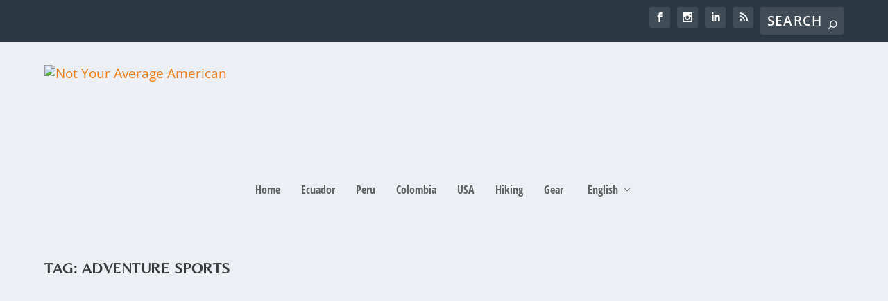

--- FILE ---
content_type: text/css
request_url: https://hb.wpmucdn.com/notyouraverageamerican.com/4a4ce910-d99c-413c-83a5-4ed480d60b43.css
body_size: -37
content:
/**handles:convertkit-divi-styles**/
.convertkit-divi-module {
	padding: 80px 20px 20px 20px;
	background: url(https://notyouraverageamerican.com/wp-content/plugins/convertkit/resources/backend/images/kit-logo.svg) 50% 25px no-repeat;
	background-size: 75px auto;
	background-color: #fff;
	border: 1px solid #000;
	font-size: 16px;
	text-align: center;
	color: #000;
}